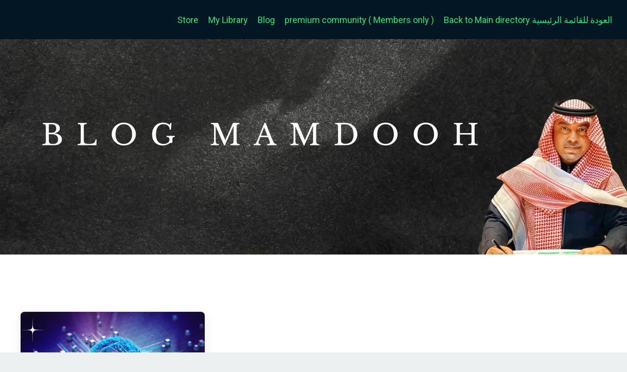

--- FILE ---
content_type: text/html; charset=utf-8
request_url: https://www.mamdoohradadi.com/blog?tag=%D8%A7%D9%84%D8%B7%D9%81%D9%84+%D8%A7%D9%84%D8%AF%D8%A7%D8%AE%D9%84%D9%8A
body_size: 12704
content:
<!doctype html>
<html lang="en">
  <head>
    
              <meta name="csrf-param" content="authenticity_token">
              <meta name="csrf-token" content="4GHFt3hxEo1EJeobWGKJeMmrEOpyVxF6YgrPqWZ8X7R3WLYXGWvLxCKKcUtyrptnBJnXHAa430eb4Ve7XCIY9Q==">
            
    <title>
      
        Blog Mamdoh
      
    </title>
    <meta charset="utf-8" />
    <meta http-equiv="x-ua-compatible" content="ie=edge, chrome=1">
    <meta name="viewport" content="width=device-width, initial-scale=1, shrink-to-fit=no">
    
      <meta name="description" content="Whatever is going on in my mind has to have a place, this blog is the best place.. my mind likes it nice &amp; quite. " />
    
    <meta property="og:type" content="website">
<meta property="og:url" content="https://www.mamdoohradadi.com/blog?tag=%D8%A7%D9%84%D8%B7%D9%81%D9%84+%D8%A7%D9%84%D8%AF%D8%A7%D8%AE%D9%84%D9%8A">
<meta name="twitter:card" content="summary_large_image">

<meta property="og:title" content="Blog Mamdoh">
<meta name="twitter:title" content="Blog Mamdoh">


<meta property="og:description" content="Whatever is going on in my mind has to have a place, this blog is the best place.. my mind likes it nice &amp; quite. ">
<meta name="twitter:description" content="Whatever is going on in my mind has to have a place, this blog is the best place.. my mind likes it nice &amp; quite. ">


<meta property="og:image" content="https://kajabi-storefronts-production.kajabi-cdn.com/kajabi-storefronts-production/file-uploads/sites/2147561619/images/6f0dfe-81da-adc8-b3c0-85a4e57fe2_IMG_1015.JPG">
<meta name="twitter:image" content="https://kajabi-storefronts-production.kajabi-cdn.com/kajabi-storefronts-production/file-uploads/sites/2147561619/images/6f0dfe-81da-adc8-b3c0-85a4e57fe2_IMG_1015.JPG">

    
      <link href="https://kajabi-storefronts-production.kajabi-cdn.com/kajabi-storefronts-production/file-uploads/themes/2154343973/settings_images/c2de310-782c-6fd-ccf-a18e153efe1e_513362c9-9bba-47c9-8dbb-8c554c9869fc.PNG?v=2" rel="shortcut icon" />
    
    <link rel="canonical" href="https://www.mamdoohradadi.com/blog?tag=%D8%A7%D9%84%D8%B7%D9%81%D9%84+%D8%A7%D9%84%D8%AF%D8%A7%D8%AE%D9%84%D9%8A" />

    <!-- Google Fonts ====================================================== -->
    <link rel="preconnect" href="https://fonts.gstatic.com" crossorigin>
    <link rel="stylesheet" media="print" onload="this.onload=null;this.removeAttribute(&#39;media&#39;);" type="text/css" href="//fonts.googleapis.com/css?family=Roboto:400,700,400italic,700italic|Vollkorn:400,700,400italic,700italic&amp;display=swap" />

    <!-- Kajabi CSS ======================================================== -->
    <link rel="stylesheet" media="print" onload="this.onload=null;this.removeAttribute(&#39;media&#39;);" type="text/css" href="https://kajabi-app-assets.kajabi-cdn.com/assets/core-0d125629e028a5a14579c81397830a1acd5cf5a9f3ec2d0de19efb9b0795fb03.css" />

    

    <!-- Font Awesome Icons -->
    <link rel="stylesheet" media="print" onload="this.onload=null;this.removeAttribute(&#39;media&#39;);" type="text/css" crossorigin="anonymous" href="https://use.fontawesome.com/releases/v5.15.2/css/all.css" />

    <link rel="stylesheet" media="screen" href="https://kajabi-storefronts-production.kajabi-cdn.com/kajabi-storefronts-production/themes/2154343973/assets/styles.css?1765547489522215" />

    <!-- Customer CSS ====================================================== -->
    <!-- If you're using custom css that affects the first render of the page, replace async_style_link below with styesheet_tag -->
    <link rel="stylesheet" media="print" onload="this.onload=null;this.removeAttribute(&#39;media&#39;);" type="text/css" href="https://kajabi-storefronts-production.kajabi-cdn.com/kajabi-storefronts-production/themes/2154343973/assets/overrides.css?1765547489522215" />
    <style>
  /* Custom CSS Added Via Theme Settings */
  /* This removes the rounded corners of the form fields */

.form-control {
border-radius: 0px;
margin-top: -1px;
}

/* This changes the bulleted list to have green arrows instead of dots */

.bullet-arrow {
list-style-type: none;
}

.bullet-arrow li {
list-style-type: none;
position: relative;
padding-left: 8px;
}

.bullet-arrow li:before {
content: '\00BB';
color: #127059;
font-size: 34px;
position: absolute;
top: -14px;
left: -20px;
}


/* This changes the bulleted list to have green check marks instead of dots */

.bullet-check {
list-style-type: none;
}

.bullet-check li {
list-style-type: none;
position: relative;
padding-left: 6px;
}

.bullet-check li:before {
content: '\2713';
color: #127059;
font-size: 20px;
position: absolute;
top: -3px;
left: -20px;
}

/* This changes the bulleted list to have white arrows instead of dots */

.bullet-arrow-white {
list-style-type: none;
}

.bullet-arrow-white li {
list-style-type: none;
position: relative;
padding-left: 8px;
}

.bullet-arrow-white li:before {
content: '\00BB';
color: #ffffff;
font-size: 34px;
position: absolute;
top: -14px;
left: -20px;
}


/* This changes the bulleted list to have white check marks instead of dots */

.bullet-check-white {
list-style-type: none;
}

.bullet-check-white li {
list-style-type: none;
position: relative;
padding-left: 6px;
}

.bullet-check-white li:before {
content: '\2713';
color: #ffffff;
font-size: 20px;
position: absolute;
top: -3px;
left: -20px;
}


/* This removes the rounded corners of the filter field as seen on the Announcements and Blog Search Pages  */

.filter__field {
border-radius: 0px !important;
}


/* This moves the podcast intro section up higher so that it is behind the transparent header. Delete this code if not using a transparent header for the website theme */

.podcast-intro { 
margin-top: -80px !important;
padding-top: 80px !important;
}


/* This moves the coaching product hero section up higher so that it is behind the transparent header. Delete this code if not using a transparent header for the website theme */

.coaching-programs__container { 
margin-top: -94px !important;
}

.coaching-programs__header  {
padding-top: 94px !important;
}


/* This removes the rounded corners on the error prompt */

.parsley-errors-list {
border-radius: 0px !important;
}


/* This removes the rounded corners on alert messages */

.alert {
border-radius: 0px !important;
}


/* This makes form labels white - important for the login page */

.form-group label {
color: #ffffff !important;
}
.header__container {
height: 20px;
}
.form-control {
border-radius:8px;
}

#block-1689874003084 .btn, [data-slick-id="1689874003084"] .block .btn{
margin-left: -100px;
}

 :root {
            --base-font-size: 16px;
        }

        body {
            font-size: var(--base-font-size)*3.2;
            margin: 0;
            padding: 0;
            background-color: #f0f0f0;
        }

        .container {
            text-align: center;
            padding: 20px;
        }

        .container h1 {
            font-size: calc(var(--base-font-size) * 4);
            margin: 0;
            line-height: 1.6;
        }

        p {
            font-size: calc(var(--base-font-size) * 3.2);
            margin: 0;
            line-height: 1.6;
overflow: auto;
        }

        .custom-button {
            display: inline-block;
            font-size: calc(var(--base-font-size) * 1.4);
            background-color: #fff;
            color: #007bff;
            padding: 15px 25px;
            border: 2px solid #007bff;
            border-radius: 35px;
            cursor: pointer;
            margin: 5px;
            text-decoration: none;
        }

        /* Media Query for Mobile Devices */
        @media screen and (max-width: 768px) {
            .container h1 {
                font-size: calc(var(--base-font-size) * 1.4);
            }

            p {
                font-size: var(--base-font-size);
            }

            .custom-button {
                font-size: calc(var(--base-font-size) * .8);
            }
        }

p {
  font-size: calc(var(--base-font-size) * 1.5);
}

  @media (min-width: 768px)
#section-1689963384706 .container{
margin-top: -120px;

#block-1690219113313 .btn, [data-slick-id="1690219113313"] .block .btn{
border-color: #f21c1c;
}
.block.background-dark a, .header__content--mobile.background-dark a, .social-icons.background-dark a, .dropdown__menu.background-dark a, .powered-by.background-dark a {
            background-color: white;
            color: black;
            padding: 10px 20px;
            border: 1px solid black;
            text-align: center;
            text-decoration: none;
            display: inline-block;
            font-size: 16px;
            border-radius: 4px;
            cursor: pointer;
        }

/* Default desktop & tablet */
#section-1749894739842,
#section-1749894739842 .section__overlay {
  background-size: cover;
  background-position: center center;
  background-repeat: no-repeat;
}

/* Mobile adjustment */
@media only screen and (max-width: 767px) {
  #section-1749894739842,
  #section-1749894739842 .section__overlay {
    background-size: contain;
    background-position: center center;
    background-repeat: no-repeat;
  }
}


.button-container {
  background-color: #fff;
  padding: 20px;
  text-align: center;
  font-family: Arial, sans-serif;
}

.button-group {
  display: flex;
  justify-content: center;
  flex-wrap: wrap;
  gap: 10px;
}

.btn {
  background-color: #fff;
  color: #000;
  text-decoration: none;
  padding: 12px 20px;
  box-shadow: 0 2px 5px rgba(0,0,0,0.1);
  border: 1px solid #ddd;
  border-radius: 0;
  font-size: 16px;
  display: inline-flex;
  align-items: center;
  gap: 8px;
  transition: 0.3s;
}

.btn:hover {
  background-color: #f9f9f9;
}

@media (max-width: 480px) {
  .button-group {
    flex-direction: column;
    align-items: center;
  }

  .btn {
    width: 90%;
    justify-content: center;
  }
}

</style>

    <!-- Kajabi Editor Only CSS ============================================ -->
    

    <!-- Header hook ======================================================= -->
    <link rel="alternate" type="application/rss+xml" title="Blog Mamdoh" href="https://www.mamdoohradadi.com/blog.rss" /><script type="text/javascript">
  var Kajabi = Kajabi || {};
</script>
<script type="text/javascript">
  Kajabi.currentSiteUser = {
    "id" : "-1",
    "type" : "Guest",
    "contactId" : "",
  };
</script>
<script type="text/javascript">
  Kajabi.theme = {
    activeThemeName: "Prosper",
    previewThemeId: null,
    editor: false
  };
</script>
<meta name="turbo-prefetch" content="false">
<!-- Go to www.addthis.com/dashboard to customize your tools -->
<script type="text/javascript" src="//s7.addthis.com/js/300/addthis_widget.js#pubid=ra-6281d4565a8a3cb0"></script>
<style type="text/css">
  #editor-overlay {
    display: none;
    border-color: #2E91FC;
    position: absolute;
    background-color: rgba(46,145,252,0.05);
    border-style: dashed;
    border-width: 3px;
    border-radius: 3px;
    pointer-events: none;
    cursor: pointer;
    z-index: 10000000000;
  }
  .editor-overlay-button {
    color: white;
    background: #2E91FC;
    border-radius: 2px;
    font-size: 13px;
    margin-inline-start: -24px;
    margin-block-start: -12px;
    padding-block: 3px;
    padding-inline: 10px;
    text-transform:uppercase;
    font-weight:bold;
    letter-spacing:1.5px;

    left: 50%;
    top: 50%;
    position: absolute;
  }
</style>
<script src="https://kajabi-app-assets.kajabi-cdn.com/vite/assets/track_analytics-999259ad.js" crossorigin="anonymous" type="module"></script><link rel="modulepreload" href="https://kajabi-app-assets.kajabi-cdn.com/vite/assets/stimulus-576c66eb.js" as="script" crossorigin="anonymous">
<link rel="modulepreload" href="https://kajabi-app-assets.kajabi-cdn.com/vite/assets/track_product_analytics-9c66ca0a.js" as="script" crossorigin="anonymous">
<link rel="modulepreload" href="https://kajabi-app-assets.kajabi-cdn.com/vite/assets/stimulus-e54d982b.js" as="script" crossorigin="anonymous">
<link rel="modulepreload" href="https://kajabi-app-assets.kajabi-cdn.com/vite/assets/trackProductAnalytics-3d5f89d8.js" as="script" crossorigin="anonymous">      <script type="text/javascript">
        if (typeof (window.rudderanalytics) === "undefined") {
          !function(){"use strict";window.RudderSnippetVersion="3.0.3";var sdkBaseUrl="https://cdn.rudderlabs.com/v3"
          ;var sdkName="rsa.min.js";var asyncScript=true;window.rudderAnalyticsBuildType="legacy",window.rudderanalytics=[]
          ;var e=["setDefaultInstanceKey","load","ready","page","track","identify","alias","group","reset","setAnonymousId","startSession","endSession","consent"]
          ;for(var n=0;n<e.length;n++){var t=e[n];window.rudderanalytics[t]=function(e){return function(){
          window.rudderanalytics.push([e].concat(Array.prototype.slice.call(arguments)))}}(t)}try{
          new Function('return import("")'),window.rudderAnalyticsBuildType="modern"}catch(a){}
          if(window.rudderAnalyticsMount=function(){
          "undefined"==typeof globalThis&&(Object.defineProperty(Object.prototype,"__globalThis_magic__",{get:function get(){
          return this},configurable:true}),__globalThis_magic__.globalThis=__globalThis_magic__,
          delete Object.prototype.__globalThis_magic__);var e=document.createElement("script")
          ;e.src="".concat(sdkBaseUrl,"/").concat(window.rudderAnalyticsBuildType,"/").concat(sdkName),e.async=asyncScript,
          document.head?document.head.appendChild(e):document.body.appendChild(e)
          },"undefined"==typeof Promise||"undefined"==typeof globalThis){var d=document.createElement("script")
          ;d.src="https://polyfill-fastly.io/v3/polyfill.min.js?version=3.111.0&features=Symbol%2CPromise&callback=rudderAnalyticsMount",
          d.async=asyncScript,document.head?document.head.appendChild(d):document.body.appendChild(d)}else{
          window.rudderAnalyticsMount()}window.rudderanalytics.load("2apYBMHHHWpiGqicceKmzPebApa","https://kajabiaarnyhwq.dataplane.rudderstack.com",{})}();
        }
      </script>
      <script type="text/javascript">
        if (typeof (window.rudderanalytics) !== "undefined") {
          rudderanalytics.page({"account_id":"2147551243","site_id":"2147561619"});
        }
      </script>
      <script type="text/javascript">
        if (typeof (window.rudderanalytics) !== "undefined") {
          (function () {
            function AnalyticsClickHandler (event) {
              const targetEl = event.target.closest('a') || event.target.closest('button');
              if (targetEl) {
                rudderanalytics.track('Site Link Clicked', Object.assign(
                  {"account_id":"2147551243","site_id":"2147561619"},
                  {
                    link_text: targetEl.textContent.trim(),
                    link_href: targetEl.href,
                    tag_name: targetEl.tagName,
                  }
                ));
              }
            };
            document.addEventListener('click', AnalyticsClickHandler);
          })();
        }
      </script>
<meta name='site_locale' content='en'><style type="text/css">
  /* Font Awesome 4 */
  .fa.fa-twitter{
    font-family:sans-serif;
  }
  .fa.fa-twitter::before{
    content:"𝕏";
    font-size:1.2em;
  }

  /* Font Awesome 5 */
  .fab.fa-twitter{
    font-family:sans-serif;
  }
  .fab.fa-twitter::before{
    content:"𝕏";
    font-size:1.2em;
  }
</style>
<link rel="stylesheet" href="https://cdn.jsdelivr.net/npm/@kajabi-ui/styles@1.0.4/dist/kajabi_products/kajabi_products.css" />
<script type="module" src="https://cdn.jsdelivr.net/npm/@pine-ds/core@3.14.0/dist/pine-core/pine-core.esm.js"></script>
<script nomodule src="https://cdn.jsdelivr.net/npm/@pine-ds/core@3.14.0/dist/pine-core/index.esm.js"></script>


  </head>
  <style>
  

  
    
      body {
        background-color: #ecf0f1;
      }
    
  
</style>
  <body id="encore-theme" class="background-light">
    

    <div id="section-header" data-section-id="header">

<style>
  /* Default Header Styles */
  .header {
    
      background-color: #021623;
    
    font-size: 18px;
  }
  .header a,
  .header a.link-list__link,
  .header a.link-list__link:hover,
  .header a.social-icons__icon,
  .header .user__login a,
  .header .dropdown__item a,
  .header .dropdown__trigger:hover {
    color: #16f072;
  }
  .header .dropdown__trigger {
    color: #16f072 !important;
  }
  /* Mobile Header Styles */
  @media (max-width: 767px) {
    .header {
      
        background-color: #021623;
      
      font-size: 16px;
    }
    
      .header a,
      .header a.link-list__link,
      .header a.social-icons__icon,
      .header .dropdown__item a,
      .header .user__login a,
      .header a.link-list__link:hover,
      .header .dropdown__trigger:hover {
        color: #edc10f;
      }
      .header .dropdown__trigger {
        color: #edc10f !important;
      }
    
    .header .hamburger__slices .hamburger__slice {
      
        background-color: #16e970;
      
    }
    
      .header a.link-list__link, .dropdown__item a, .header__content--mobile {
        text-align: left;
      }
    
    .header--overlay .header__content--mobile  {
      padding-bottom: 20px;
    }
  }
  /* Sticky Styles */
  
    .header.header--fixed {
      background-color: #021623;
      
        background-color: #021623;
      
      
        background-color: #021623;
      
    }
    
      .header.header--fixed a,
      .header.header--fixed a.link-list__link,
      .header.header--fixed a.link-list__link:hover,
      .header.header--fixed a.social-icons__icon,
      .header.header--fixed .dropdown__trigger:hover,
      .header.header--fixed .dropdown__item a,
      .header.header--fixed .user__login a {
        color: #ffffff;
      }
    
    
      .header.header--fixed .dropdown__trigger {
        color: #ffffff !important;
      }
    
    .header.header--fixed .hamburger__slice {
      
        background-color: #ffffff;
      
    }
  
</style>

<div class="hidden">
  
    
  
  
  
  
</div>

<header class="header header--overlay sticky   background-dark " kjb-settings-id="sections_header_settings_background_color">
  <div class="hello-bars">
    
      
    
  </div>
  
    <div class="header__wrap">
      <div class="header__content header__content--desktop background-dark">
        <div class="container header__container media justify-content-left">
          
            
                <style>
@media (min-width: 768px) {
  #block-1555988491313 {
    text-align: right;
  }
} 
</style>

<div id="block-1555988491313" class="header__block header__switch-content header__block--menu stretch" kjb-settings-id="sections_header_blocks_1555988491313_settings_stretch">
  <div class="link-list justify-content-right" kjb-settings-id="sections_header_blocks_1555988491313_settings_menu">
  
    <a class="link-list__link" href="https://www.mamdoohradadi.com/store" >Store</a>
  
    <a class="link-list__link" href="https://www.mamdoohradadi.com/library" >My Library</a>
  
    <a class="link-list__link" href="https://www.mamdoohradadi.com/blog" >Blog</a>
  
    <a class="link-list__link" href="https://www.mamdoohradadi.com/products/communities/v2/mrpc/home" >premium community ( Members only )</a>
  
    <a class="link-list__link" href="https://mamdoohradadi.com/library" > Back to Main directory العودة للقائمة الرئيسية</a>
  
</div>
</div>
              
          
          
            <div class="hamburger hidden--desktop" kjb-settings-id="sections_header_settings_hamburger_color">
              <div class="hamburger__slices">
                <div class="hamburger__slice hamburger--slice-1"></div>
                <div class="hamburger__slice hamburger--slice-2"></div>
                <div class="hamburger__slice hamburger--slice-3"></div>
                <div class="hamburger__slice hamburger--slice-4"></div>
              </div>
            </div>
          
        </div>
      </div>
      <div class="header__content header__content--mobile">
        <div class="header__switch-content header__spacer"></div>
      </div>
    </div>
  
</header>

</div>
    <main>
      <div data-dynamic-sections=blog><div id="section-1749894739842" data-section-id="1749894739842"><style>
  
    #section-1749894739842 {
      background-image: url(https://kajabi-storefronts-production.kajabi-cdn.com/kajabi-storefronts-production/file-uploads/themes/2154343973/settings_images/681276f-8fc1-8ff-11e6-af75adbd0f67_3a253112-3f14-4d22-b755-b0aa5c941c92.jpg);
      background-position: center;
    }
  
  #section-1749894739842 .section__overlay {
    position: absolute;
    width: 100%;
    height: 100%;
    left: 0;
    top: 0;
    background-color: rgba(22, 30, 42, 0);
  }
  #section-1749894739842 .sizer {
    padding-top: 40px;
    padding-bottom: 40px;
  }
  #section-1749894739842 .container {
    max-width: calc(1260px + 10px + 10px);
    padding-right: 10px;
    padding-left: 10px;
    
  }
  #section-1749894739842 .row {
    
  }
  #section-1749894739842 .container--full {
    width: 100%;
    max-width: calc(100% + 10px + 10px);
  }
  @media (min-width: 768px) {
    
      #section-1749894739842 {
        
      }
    
    #section-1749894739842 .sizer {
      padding-top: 200px;
      padding-bottom: 200px;
    }
    #section-1749894739842 .container {
      max-width: calc(1260px + 40px + 40px);
      padding-right: 40px;
      padding-left: 40px;
    }
    #section-1749894739842 .container--full {
      max-width: calc(100% + 40px + 40px);
    }
  }
  
  
</style>

<section kjb-settings-id="sections_1749894739842_settings_background_color"
  class="section
  
  
   background-dark "
  data-reveal-event=""
  data-reveal-offset=""
  data-reveal-units="seconds">
  <div class="sizer ">
    
    <div class="section__overlay"></div>
    <div class="container ">
      <div class="row align-items-center justify-content-center">
        
      </div>
    </div>
  </div>
</section>
</div><div id="section-1599589855686" data-section-id="1599589855686"><style>
  
  .blog-listings {
    background-color: #ffffff;
  }
  .blog-listings .sizer {
    padding-top: 40px;
    padding-bottom: 40px;
  }
  .blog-listings .container {
    max-width: calc(1260px + 10px + 10px);
    padding-right: 10px;
    padding-left: 10px;
  }
  .blog-listing__panel {
    background-color: #ffffff;
    border-color: #f5f5f5;
    border-radius: 10px;
    border-style: solid;
    border-width: 2px ;
  }
  .blog-listing__title {
    color:  !important;
  }
  .blog-listing__title:hover {
    color:  !important;
  }
  .blog-listing__date {
    color: ;
  }
  .tag {
    color: ;
    background-color: ;
  }
  .tag:hover {
    color: ;
    background-color: ;
  }
  .blog-listing__content {
    color: ;
  }
  .blog-listing__more {
    color: ;
  }
  @media (min-width: 768px) {
    
    .blog-listings .sizer {
      padding-top: 80px;
      padding-bottom: 80px;
    }
    .blog-listings .container {
      max-width: calc(1260px + 40px + 40px);
      padding-right: 40px;
      padding-left: 40px;
    }
  }
  .pag__link {
    color: ;
  }
  .pag__link--current {
    color: #004db6;
  }
  .pag__link--disabled {
    color: ;
  }
</style>

<section class="blog-listings background-light" kjb-settings-id="sections_1599589855686_settings_background_color">
  <div class="sizer">
    
    <div class="container">
      <div class="row">
        
          <div class="col-lg-12">
        
          <div class="blog-listings__content blog-listings__content--grid-3">
            
              
                





<div class="blog-listing blog-listing--grid-3 blog-listing--has-media">
  
    <div class="blog-listing__panel box-shadow-medium background-light">
  
    <div class="blog-listing__media">
      
        
  
    
      <a href="/blog/%D8%A7%D8%B9%D8%A7%D8%AF%D8%A9%20%D8%B9%D9%8A%D8%A7%D8%B1%20%D9%81%D9%83%D8%B1%D9%86%D8%A7">
        <img loading="auto" alt="" src="https://kajabi-storefronts-production.kajabi-cdn.com/kajabi-storefronts-production/file-uploads/blogs/2147496693/images/4bc1f1d-15c-5ef-3168-3707bc81b27_Brown_Minimalist_Welcome_To_My_Blog_Blog_Banner.png" />
      </a>
    
  

      
    </div>
    <div class="blog-listing__data">
      <a class="h3 blog-listing__title" href="/blog/%D8%A7%D8%B9%D8%A7%D8%AF%D8%A9%20%D8%B9%D9%8A%D8%A7%D8%B1%20%D9%81%D9%83%D8%B1%D9%86%D8%A7">اعادة عيار فكرنا المستمرة</a>
      
      
        <span class="blog-listing__date" kjb-settings-id="sections_1599589855686_settings_show_date">Aug 24, 2023</span>
      
      
      
        
          <div class="blog-listing__content"><p style='text-align: right;'> </p>
<h2 dir='rtl' class='p1'>ما<span class='s1'> </span>هو اعادة العيار؟</h2>
<p dir='rtl' class='p1'><span class='s1'> </span>بدون<span class='s1'> </span>شرح<span class='s1'> </span>مطول<span class='s1'> </span>وفلسفة<span class='s1'> </span>هي<span class='s1'> </span>ضبط<span class='s1'> </span>الشي<span class='s1'> </span>لكي<span class='s1'> </span>يؤدي<span class='s1'> </span>عمله<span class='s1'> </span>على<span class='s1'> </span>افضل...</p></div>
        
        <a class="blog-listing__more" href="/blog/%D8%A7%D8%B9%D8%A7%D8%AF%D8%A9%20%D8%B9%D9%8A%D8%A7%D8%B1%20%D9%81%D9%83%D8%B1%D9%86%D8%A7" kjb-settings-id="sections_1599589855686_settings_read_more">Continue Reading...</a>
      
    </div>
  
    </div>
  
</div>
              
              
            
          </div>
        </div>
        <style>
   .sidebar__panel {
     background-color: #ffffff;
     border-color: ;
     border-radius: 9px;
     border-style: none;
     border-width: 0px ;
   }
</style>

<div class="col-lg-3 sidebar__container--left sidebar__container--top sidebar__container--hidden-desktop sidebar__container--hidden-mobile">
  <div class="sidebar" kjb-settings-id="sections_1599589855686_settings_show_sidebar">
    
      <div class="sidebar__panel box-shadow-medium background-light">
    
      
        <div class="sidebar__block">
          
              
<style>
  .sidebar-instructor--1643058813574 {
    text-align: center;
  }
  .sidebar-instructor--1643058813574 .sidebar-instructor__heading {
    color: ;
  }
  .sidebar-instructor--1643058813574 .sidebar-instructor__name {
    color: ;
  }
  .sidebar-instructor--1643058813574 .sidebar-instructor__title {
    color: ;
  }
  .sidebar-instructor--1643058813574 .sidebar-instructor__bio {
    color: ;
  }
  
</style>

<div class="sidebar-instructor sidebar-instructor--1643058813574" kjb-settings-id="sections_1599589855686_blocks_1643058813574_settings_heading">
  
  
    
      <img loading="auto" class="sidebar-instructor__image" kjb-settings-id="sections_1599589855686_blocks_1643058813574_settings_image" alt="" src="https://kajabi-storefronts-production.kajabi-cdn.com/kajabi-storefronts-production/file-uploads/themes/2154343973/settings_images/3cf6d25-e6a-dbdb-8f8b-fb453bae21d_Untitled_design_35_.png" />
    
  
  
    <p class="h5 sidebar-instructor__name" kjb-settings-id="sections_1599589855686_blocks_1643058813574_settings_name">
      
        Mamdooh Radadi
      
    </p>
  
  
    <p class="sidebar-instructor__title" kjb-settings-id="sections_1599589855686_blocks_1643058813574_settings_title">
      
        Author
      
    </p>
  
  
</div>
          
        </div>
      
        <div class="sidebar__block">
          
              <style>
  .sidebar-search__icon i {
    color: #004db6;
  }
  .sidebar-search--1600115507943 ::-webkit-input-placeholder {
    color: ;
  }
  .sidebar-search--1600115507943 ::-moz-placeholder {
    color: ;
  }
  .sidebar-search--1600115507943 :-ms-input-placeholder {
    color: ;
  }
  .sidebar-search--1600115507943 :-moz-placeholder {
    color: ;
  }
  .sidebar-search--1600115507943 .sidebar-search__input {
    color: ;
  }
</style>

<div class="sidebar-search sidebar-search--1600115507943" kjb-settings-id="sections_1599589855686_blocks_1600115507943_settings_search_text">
  <form class="sidebar-search__form" action="/blog/search" method="get" role="search">
    <span class="sidebar-search__icon"><i class="fa fa-search"></i></span>
    <input class="form-control sidebar-search__input" type="search" name="q" placeholder="Search...">
  </form>
</div>
            
        </div>
      
        <div class="sidebar__block">
          
              <style>
  .sidebar-categories--1600115512118 {
    text-align: left;
  }
  .sidebar-categories--1600115512118 .sidebar-categories__title {
    color: ;
  }
  .sidebar-categories--1600115512118 .sidebar-categories__select {
    color:  !important;
  }
  .sidebar-categories--1600115512118 .sidebar-categories__link {
    color: ;
  }
  .sidebar-categories--1600115512118 .sidebar-categories__tag {
    color: ;
  }
</style>

<div class="sidebar-categories sidebar-categories--1600115512118">
  <p class="h5 sidebar-categories__title" kjb-settings-id="sections_1599589855686_blocks_1600115512118_settings_heading">Categories</p>
  
    <a class="sidebar-categories__link" href="/blog" kjb-settings-id="sections_1599589855686_blocks_1600115512118_settings_all_tags">All Categories</a>
    
      
        <a class="sidebar-categories__tag" href="https://www.mamdoohradadi.com/blog?tag=%23habitsandactions+%23selfawareness++%23personalgrowth++%23mindfulness++%23introspection++%23selfreflection++%23behavioranalysis++%23psychology++%23selfimprovement++%23lifestyle++%23mamdoohradadi++%23blog++%23inspiration++%23motivation++%23lifelessons++%23habitchange++%23mindset++%23selfdiscovery++%23wellbeing++%23mentalhealth++%23positivechange++%23selfcare++%23awareness++%23personaldevelopment++%23mamdoohradadiblog">#habitsandactions #selfawareness  #personalgrowth  #mindfulness  #introspection  #selfreflection  #behavioranalysis  #psychology  #selfimprovement  #lifestyle  #mamdoohradadi  #blog  #inspiration  #motivation  #lifelessons  #habitchange  #mindset  #selfdiscovery  #wellbeing  #mentalhealth  #positivechange  #selfcare  #awareness  #personaldevelopment  #mamdoohradadiblog</a>
      
    
      
        <a class="sidebar-categories__tag" href="https://www.mamdoohradadi.com/blog?tag=2030">2030</a>
      
    
      
        <a class="sidebar-categories__tag" href="https://www.mamdoohradadi.com/blog?tag=ambitions">ambitions</a>
      
    
      
        <a class="sidebar-categories__tag" href="https://www.mamdoohradadi.com/blog?tag=and+creator+of+mamdooh+radadi+premium%E2%80%94explains+why+traditional+online+courses+are+failing+in+2025">and creator of mamdooh radadi premium—explains why traditional online courses are failing in 2025</a>
      
    
      
        <a class="sidebar-categories__tag" href="https://www.mamdoohradadi.com/blog?tag=and+how+memberships">and how memberships</a>
      
    
      
        <a class="sidebar-categories__tag" href="https://www.mamdoohradadi.com/blog?tag=and+how+professionals+can+finally+get+results+without+buying+another+dead+course.+mamdooh+al-radadi+brings+years+of+consulting+experience+and+international+perspective+to+show+you+the+truth%3A+online+courses+are+dead">and how professionals can finally get results without buying another dead course. mamdooh al-radadi brings years of consulting experience and international perspective to show you the truth: online courses are dead</a>
      
    
      
        <a class="sidebar-categories__tag" href="https://www.mamdoohradadi.com/blog?tag=and+it%E2%80%99s+time+to+rethink+how+you+learn">and it’s time to rethink how you learn</a>
      
    
      
        <a class="sidebar-categories__tag" href="https://www.mamdoohradadi.com/blog?tag=and+lifelong+learning%E2%80%94but+in+reality">and lifelong learning—but in reality</a>
      
    
      
        <a class="sidebar-categories__tag" href="https://www.mamdoohradadi.com/blog?tag=and+next+steps.+learn+why+course+completion+rates+are+collapsing">and next steps. learn why course completion rates are collapsing</a>
      
    
      
        <a class="sidebar-categories__tag" href="https://www.mamdoohradadi.com/blog?tag=and+practical+outcomes.+in+this+in-depth+analysis">and practical outcomes. in this in-depth analysis</a>
      
    
      
        <a class="sidebar-categories__tag" href="https://www.mamdoohradadi.com/blog?tag=and+short+monthly+learning+doses+are+replacing+outdated+e-learning+formats.+if+you%E2%80%99ve+searched+for+%E2%80%9Cwhy+online+courses+don%E2%80%99t+work">and short monthly learning doses are replacing outdated e-learning formats. if you’ve searched for “why online courses don’t work</a>
      
    
      
        <a class="sidebar-categories__tag" href="https://www.mamdoohradadi.com/blog?tag=and+zero+results.+in+contrast">and zero results. in contrast</a>
      
    
      
        <a class="sidebar-categories__tag" href="https://www.mamdoohradadi.com/blog?tag=apple">apple</a>
      
    
      
        <a class="sidebar-categories__tag" href="https://www.mamdoohradadi.com/blog?tag=artists">artists</a>
      
    
      
        <a class="sidebar-categories__tag" href="https://www.mamdoohradadi.com/blog?tag=attention+economy">attention economy</a>
      
    
      
        <a class="sidebar-categories__tag" href="https://www.mamdoohradadi.com/blog?tag=awakenings+series">awakenings series</a>
      
    
      
        <a class="sidebar-categories__tag" href="https://www.mamdoohradadi.com/blog?tag=casual+reading">casual reading</a>
      
    
      
        <a class="sidebar-categories__tag" href="https://www.mamdoohradadi.com/blog?tag=change">change</a>
      
    
      
        <a class="sidebar-categories__tag" href="https://www.mamdoohradadi.com/blog?tag=children">children</a>
      
    
      
        <a class="sidebar-categories__tag" href="https://www.mamdoohradadi.com/blog?tag=chilled">chilled</a>
      
    
      
        <a class="sidebar-categories__tag" href="https://www.mamdoohradadi.com/blog?tag=cohort-based+learning+models+are+thriving+because+they+deliver+accountability">cohort-based learning models are thriving because they deliver accountability</a>
      
    
      
        <a class="sidebar-categories__tag" href="https://www.mamdoohradadi.com/blog?tag=communication">communication</a>
      
    
      
        <a class="sidebar-categories__tag" href="https://www.mamdoohradadi.com/blog?tag=creativity">creativity</a>
      
    
      
        <a class="sidebar-categories__tag" href="https://www.mamdoohradadi.com/blog?tag=dreams">dreams</a>
      
    
      
        <a class="sidebar-categories__tag" href="https://www.mamdoohradadi.com/blog?tag=ebooks">ebooks</a>
      
    
      
        <a class="sidebar-categories__tag" href="https://www.mamdoohradadi.com/blog?tag=economy">economy</a>
      
    
      
        <a class="sidebar-categories__tag" href="https://www.mamdoohradadi.com/blog?tag=education">education</a>
      
    
      
        <a class="sidebar-categories__tag" href="https://www.mamdoohradadi.com/blog?tag=entrepreneur">entrepreneur</a>
      
    
      
        <a class="sidebar-categories__tag" href="https://www.mamdoohradadi.com/blog?tag=freedom">freedom</a>
      
    
      
        <a class="sidebar-categories__tag" href="https://www.mamdoohradadi.com/blog?tag=generation+z">generation z</a>
      
    
      
        <a class="sidebar-categories__tag" href="https://www.mamdoohradadi.com/blog?tag=grow">grow</a>
      
    
      
        <a class="sidebar-categories__tag" href="https://www.mamdoohradadi.com/blog?tag=humble">humble</a>
      
    
      
        <a class="sidebar-categories__tag" href="https://www.mamdoohradadi.com/blog?tag=ideas">ideas</a>
      
    
      
        <a class="sidebar-categories__tag" href="https://www.mamdoohradadi.com/blog?tag=insights">insights</a>
      
    
      
        <a class="sidebar-categories__tag" href="https://www.mamdoohradadi.com/blog?tag=knowledge">knowledge</a>
      
    
      
        <a class="sidebar-categories__tag" href="https://www.mamdoohradadi.com/blog?tag=learning">learning</a>
      
    
      
        <a class="sidebar-categories__tag" href="https://www.mamdoohradadi.com/blog?tag=leaving+frustrated+professionals+and+entrepreneurs+with+wasted+time">leaving frustrated professionals and entrepreneurs with wasted time</a>
      
    
      
        <a class="sidebar-categories__tag" href="https://www.mamdoohradadi.com/blog?tag=life">life</a>
      
    
      
        <a class="sidebar-categories__tag" href="https://www.mamdoohradadi.com/blog?tag=listening">listening</a>
      
    
      
        <a class="sidebar-categories__tag" href="https://www.mamdoohradadi.com/blog?tag=live+interaction">live interaction</a>
      
    
      
        <a class="sidebar-categories__tag" href="https://www.mamdoohradadi.com/blog?tag=lost+money">lost money</a>
      
    
      
        <a class="sidebar-categories__tag" href="https://www.mamdoohradadi.com/blog?tag=lounge">lounge</a>
      
    
      
        <a class="sidebar-categories__tag" href="https://www.mamdoohradadi.com/blog?tag=mamdooh+al-radadi%E2%80%94business+consultant">mamdooh al-radadi—business consultant</a>
      
    
      
        <a class="sidebar-categories__tag" href="https://www.mamdoohradadi.com/blog?tag=mamdooh+radadi">mamdooh radadi</a>
      
    
      
        <a class="sidebar-categories__tag" href="https://www.mamdoohradadi.com/blog?tag=mamdoohradadi">mamdoohradadi</a>
      
    
      
        <a class="sidebar-categories__tag" href="https://www.mamdoohradadi.com/blog?tag=masterminds">masterminds</a>
      
    
      
        <a class="sidebar-categories__tag" href="https://www.mamdoohradadi.com/blog?tag=memberships+and+community-driven">memberships and community-driven</a>
      
    
      
        <a class="sidebar-categories__tag" href="https://www.mamdoohradadi.com/blog?tag=memberships+are+the+future">memberships are the future</a>
      
    
      
        <a class="sidebar-categories__tag" href="https://www.mamdoohradadi.com/blog?tag=most+people+never+finish+them.+global+studies+show+completion+rates+as+low+as+5%25+for+moocs">most people never finish them. global studies show completion rates as low as 5% for moocs</a>
      
    
      
        <a class="sidebar-categories__tag" href="https://www.mamdoohradadi.com/blog?tag=motivation">motivation</a>
      
    
      
        <a class="sidebar-categories__tag" href="https://www.mamdoohradadi.com/blog?tag=new+ideas">new ideas</a>
      
    
      
        <a class="sidebar-categories__tag" href="https://www.mamdoohradadi.com/blog?tag=normal">normal</a>
      
    
      
        <a class="sidebar-categories__tag" href="https://www.mamdoohradadi.com/blog?tag=nostalgia">nostalgia</a>
      
    
      
        <a class="sidebar-categories__tag" href="https://www.mamdoohradadi.com/blog?tag=online+courses+promised+flexibility">online courses promised flexibility</a>
      
    
      
        <a class="sidebar-categories__tag" href="https://www.mamdoohradadi.com/blog?tag=podcasts">podcasts</a>
      
    
      
        <a class="sidebar-categories__tag" href="https://www.mamdoohradadi.com/blog?tag=poetry">poetry</a>
      
    
      
        <a class="sidebar-categories__tag" href="https://www.mamdoohradadi.com/blog?tag=pov">pov</a>
      
    
      
        <a class="sidebar-categories__tag" href="https://www.mamdoohradadi.com/blog?tag=power">power</a>
      
    
      
        <a class="sidebar-categories__tag" href="https://www.mamdoohradadi.com/blog?tag=premium">premium</a>
      
    
      
        <a class="sidebar-categories__tag" href="https://www.mamdoohradadi.com/blog?tag=premium+mamdooh">premium mamdooh</a>
      
    
      
        <a class="sidebar-categories__tag" href="https://www.mamdoohradadi.com/blog?tag=questions">questions</a>
      
    
      
        <a class="sidebar-categories__tag" href="https://www.mamdoohradadi.com/blog?tag=reading">reading</a>
      
    
      
        <a class="sidebar-categories__tag" href="https://www.mamdoohradadi.com/blog?tag=senses">senses</a>
      
    
      
        <a class="sidebar-categories__tag" href="https://www.mamdoohradadi.com/blog?tag=teaching">teaching</a>
      
    
      
        <a class="sidebar-categories__tag" href="https://www.mamdoohradadi.com/blog?tag=tech">tech</a>
      
    
      
        <a class="sidebar-categories__tag" href="https://www.mamdoohradadi.com/blog?tag=thoughts">thoughts</a>
      
    
      
        <a class="sidebar-categories__tag" href="https://www.mamdoohradadi.com/blog?tag=time">time</a>
      
    
      
        <a class="sidebar-categories__tag" href="https://www.mamdoohradadi.com/blog?tag=today">today</a>
      
    
      
        <a class="sidebar-categories__tag" href="https://www.mamdoohradadi.com/blog?tag=update">update</a>
      
    
      
        <a class="sidebar-categories__tag" href="https://www.mamdoohradadi.com/blog?tag=updating">updating</a>
      
    
      
        <a class="sidebar-categories__tag" href="https://www.mamdoohradadi.com/blog?tag=upgrade">upgrade</a>
      
    
      
        <a class="sidebar-categories__tag" href="https://www.mamdoohradadi.com/blog?tag=what+alternative+learning+models+succeed">what alternative learning models succeed</a>
      
    
      
        <a class="sidebar-categories__tag" href="https://www.mamdoohradadi.com/blog?tag=why+course+fatigue+is+real">why course fatigue is real</a>
      
    
      
        <a class="sidebar-categories__tag" href="https://www.mamdoohradadi.com/blog?tag=world+view">world view</a>
      
    
      
        <a class="sidebar-categories__tag" href="https://www.mamdoohradadi.com/blog?tag=writing">writing</a>
      
    
      
        <a class="sidebar-categories__tag" href="https://www.mamdoohradadi.com/blog?tag=young">young</a>
      
    
      
        <a class="sidebar-categories__tag" href="https://www.mamdoohradadi.com/blog?tag=youtube">youtube</a>
      
    
      
        <a class="sidebar-categories__tag" href="https://www.mamdoohradadi.com/blog?tag=%D8%A7%D8%A8%D8%AA%D9%83%D8%A7%D8%B1">ابتكار</a>
      
    
      
        <a class="sidebar-categories__tag" href="https://www.mamdoohradadi.com/blog?tag=%D8%A7%D8%AF%D8%A7%D8%B1%D8%A9+%D9%88%D9%82%D8%AA">ادارة وقت</a>
      
    
      
        <a class="sidebar-categories__tag" href="https://www.mamdoohradadi.com/blog?tag=%D8%A7%D8%B3%D8%A6%D9%84%D8%A9">اسئلة</a>
      
    
      
        <a class="sidebar-categories__tag" href="https://www.mamdoohradadi.com/blog?tag=%D8%A7%D9%84%D8%A7%D9%86%D8%AA%D8%A7%D8%AC%D9%8A%D8%A9">الانتاجية</a>
      
    
      
        <a class="sidebar-categories__tag" href="https://www.mamdoohradadi.com/blog?tag=%D8%A7%D9%84%D8%A7%D9%87%D9%85">الاهم</a>
      
    
      
        <a class="sidebar-categories__tag" href="https://www.mamdoohradadi.com/blog?tag=%D8%A7%D9%84%D8%A8%D8%B1%D8%A7%D9%85%D8%AC+%D8%A7%D9%84%D9%85%D9%87%D9%85%D8%A9">البرامج المهمة</a>
      
    
      
        <a class="sidebar-categories__tag" href="https://www.mamdoohradadi.com/blog?tag=%D8%A7%D9%84%D8%AA%D8%AD%D9%81%D9%8A%D8%B2">التحفيز</a>
      
    
      
        <a class="sidebar-categories__tag" href="https://www.mamdoohradadi.com/blog?tag=%D8%A7%D9%84%D8%AA%D8%B7%D9%88%D9%8A%D8%B1+%D8%A7%D9%84%D9%85%D8%B3%D8%AA%D9%85%D8%B1">التطوير المستمر</a>
      
    
      
        <a class="sidebar-categories__tag" href="https://www.mamdoohradadi.com/blog?tag=%D8%A7%D9%84%D8%AA%D8%BA%D9%8A%D9%8A%D8%B1">التغيير</a>
      
    
      
        <a class="sidebar-categories__tag" href="https://www.mamdoohradadi.com/blog?tag=%D8%A7%D9%84%D8%AA%D9%81%D9%83%D9%8A%D8%B1">التفكير</a>
      
    
      
        <a class="sidebar-categories__tag" href="https://www.mamdoohradadi.com/blog?tag=%D8%A7%D9%84%D8%AA%D9%81%D9%88%D9%82">التفوق</a>
      
    
      
        <a class="sidebar-categories__tag" href="https://www.mamdoohradadi.com/blog?tag=%D8%A7%D9%84%D8%AB%D9%82%D8%A9">الثقة</a>
      
    
      
        <a class="sidebar-categories__tag" href="https://www.mamdoohradadi.com/blog?tag=%D8%A7%D9%84%D8%AD%D8%A7%D9%84%D8%A9+%D8%A7%D9%84%D9%86%D9%81%D8%B3%D9%8A%D8%A9">الحالة النفسية</a>
      
    
      
        <a class="sidebar-categories__tag" href="https://www.mamdoohradadi.com/blog?tag=%D8%A7%D9%84%D8%AD%D9%8A%D8%A7%D8%A9+%D9%85%D8%B1%D8%A7%D8%AD%D9%84">الحياة مراحل</a>
      
    
      
        <a class="sidebar-categories__tag" href="https://www.mamdoohradadi.com/blog?tag=%D8%A7%D9%84%D8%B0%D9%83%D8%A7%D8%A1+%D8%A7%D9%84%D8%A7%D8%B5%D8%B7%D9%86%D8%A7%D8%B9%D9%8A">الذكاء الاصطناعي</a>
      
    
      
        <a class="sidebar-categories__tag" href="https://www.mamdoohradadi.com/blog?tag=%D8%A7%D9%84%D8%B1%D9%8A%D8%A7%D8%AF%D8%A9+%D8%A7%D9%84%D9%88%D8%B8%D9%8A%D9%81%D9%8A%D8%A9">الريادة الوظيفية</a>
      
    
      
        <a class="sidebar-categories__tag" href="https://www.mamdoohradadi.com/blog?tag=%D8%A7%D9%84%D8%B3%D8%B9%D9%88%D8%AF%D9%8A%D8%A9">السعودية</a>
      
    
      
        <a class="sidebar-categories__tag sidebar-categories__tag--active" href="https://www.mamdoohradadi.com/blog?tag=%D8%A7%D9%84%D8%B7%D9%81%D9%84+%D8%A7%D9%84%D8%AF%D8%A7%D8%AE%D9%84%D9%8A">الطفل الداخلي</a>
      
    
      
        <a class="sidebar-categories__tag" href="https://www.mamdoohradadi.com/blog?tag=%D8%A7%D9%84%D8%B9%D9%82%D9%84+%D8%A7%D9%84%D8%A8%D8%A7%D8%B7%D9%86">العقل الباطن</a>
      
    
      
        <a class="sidebar-categories__tag" href="https://www.mamdoohradadi.com/blog?tag=%D8%A7%D9%84%D8%B9%D9%82%D9%84%D9%8A%D8%A9">العقلية</a>
      
    
      
        <a class="sidebar-categories__tag" href="https://www.mamdoohradadi.com/blog?tag=%D8%A7%D9%84%D8%B9%D9%82%D9%84%D9%8A%D8%A9+%D8%A7%D9%84%D9%85%D8%AA%D8%AD%D8%AC%D8%B1%D8%A9">العقلية المتحجرة</a>
      
    
      
        <a class="sidebar-categories__tag" href="https://www.mamdoohradadi.com/blog?tag=%D8%A7%D9%84%D9%85%D8%AC%D8%AA%D9%85%D8%B9">المجتمع</a>
      
    
      
        <a class="sidebar-categories__tag" href="https://www.mamdoohradadi.com/blog?tag=%D8%A7%D9%84%D9%85%D8%AD%D8%A7%D9%88%D9%84%D8%A9-%D8%AA%D8%B5%D9%86%D8%B9-%D8%A7%D9%84%D9%81%D8%B1%D9%82">المحاولة-تصنع-الفرق</a>
      
    
      
        <a class="sidebar-categories__tag" href="https://www.mamdoohradadi.com/blog?tag=%D8%A7%D9%84%D9%85%D8%AF%D9%88%D9%86%D8%A9">المدونة</a>
      
    
      
        <a class="sidebar-categories__tag" href="https://www.mamdoohradadi.com/blog?tag=%D8%A7%D9%84%D9%85%D8%B1%D9%88%D9%86%D8%A9+%D8%A7%D9%84%D9%81%D9%83%D8%B1%D9%8A%D8%A9">المرونة الفكرية</a>
      
    
      
        <a class="sidebar-categories__tag" href="https://www.mamdoohradadi.com/blog?tag=%D8%A7%D9%84%D9%85%D9%81%D8%A7%D8%B1%D9%82%D8%A7%D8%AA">المفارقات</a>
      
    
      
        <a class="sidebar-categories__tag" href="https://www.mamdoohradadi.com/blog?tag=%D8%A7%D9%84%D9%85%D9%82%D8%A7%D8%B1%D9%86%D8%A9">المقارنة</a>
      
    
      
        <a class="sidebar-categories__tag" href="https://www.mamdoohradadi.com/blog?tag=%D8%A7%D9%84%D9%86%D8%AC%D8%A7%D8%AD-%D9%85%D9%86-%D8%AE%D9%84%D8%A7%D9%84-%D8%A7%D9%84%D9%85%D8%AD%D8%A7%D9%88%D9%84%D8%A7%D8%AA">النجاح-من-خلال-المحاولات</a>
      
    
      
        <a class="sidebar-categories__tag" href="https://www.mamdoohradadi.com/blog?tag=%D8%A7%D9%84%D9%86%D8%AC%D8%A7%D8%AD%D8%A7%D8%AA+%D8%A7%D9%84%D9%85%D8%AA%D8%B1%D8%A7%D9%83%D9%85%D8%A9">النجاحات المتراكمة</a>
      
    
      
        <a class="sidebar-categories__tag" href="https://www.mamdoohradadi.com/blog?tag=%D8%A7%D9%86%D8%AC%D8%A7%D8%B2">انجاز</a>
      
    
      
        <a class="sidebar-categories__tag" href="https://www.mamdoohradadi.com/blog?tag=%D8%A7%D9%87%D9%85%D9%8A%D8%A9-%D8%A7%D9%84%D9%85%D8%AD%D8%A7%D9%88%D9%84%D8%A7%D8%AA">اهمية-المحاولات</a>
      
    
      
        <a class="sidebar-categories__tag" href="https://www.mamdoohradadi.com/blog?tag=%D8%A8%D8%AF%D9%88%D9%86+%D9%81%D9%84%D8%B3%D9%81%D8%A9+%D9%81%D8%A7%D8%B6%D9%8A%D8%A9">بدون فلسفة فاضية</a>
      
    
      
        <a class="sidebar-categories__tag" href="https://www.mamdoohradadi.com/blog?tag=%D8%A8%D8%B1%D8%A7%D9%85%D8%AC+%D8%AA%D8%B7%D9%88%D9%8A%D8%B1">برامج تطوير</a>
      
    
      
        <a class="sidebar-categories__tag" href="https://www.mamdoohradadi.com/blog?tag=%D8%A8%D8%B1%D9%86%D8%A7%D9%85%D8%AC+%D8%A7%D9%84%D8%B1%D9%8A%D8%A7%D8%AF%D8%A9+%D8%A7%D9%84%D9%88%D8%B8%D9%8A%D9%81%D9%8A%D8%A9">برنامج الريادة الوظيفية</a>
      
    
      
        <a class="sidebar-categories__tag" href="https://www.mamdoohradadi.com/blog?tag=%D8%A8%D8%B1%D9%86%D8%A7%D9%85%D8%AC+%D8%A7%D9%84%D9%82%D9%8A%D8%A7%D8%AF%D8%A9">برنامج القيادة</a>
      
    
      
        <a class="sidebar-categories__tag" href="https://www.mamdoohradadi.com/blog?tag=%D8%A8%D8%B1%D9%86%D8%A7%D9%85%D8%AC+%D8%A7%D9%84%D9%86%D9%85%D9%88">برنامج النمو</a>
      
    
      
        <a class="sidebar-categories__tag" href="https://www.mamdoohradadi.com/blog?tag=%D8%A8%D8%B1%D9%8A%D9%85%D9%8A%D9%88%D9%85+%D9%85%D9%85%D8%AF%D9%88%D8%AD+%D8%A7%D9%84%D8%B1%D8%AF%D8%A7%D8%AF%D9%8A">بريميوم ممدوح الردادي</a>
      
    
      
        <a class="sidebar-categories__tag" href="https://www.mamdoohradadi.com/blog?tag=%D8%A8%D8%B2%D9%86%D8%B3">بزنس</a>
      
    
      
        <a class="sidebar-categories__tag" href="https://www.mamdoohradadi.com/blog?tag=%D8%A8%D9%88%D8%AF%D9%83%D8%A7%D8%B3%D8%AA">بودكاست</a>
      
    
      
        <a class="sidebar-categories__tag" href="https://www.mamdoohradadi.com/blog?tag=%D8%A8%D9%88%D8%AF%D9%83%D8%A7%D8%B3%D8%AA+%D9%86%D8%AA%D9%83%D9%84%D9%85+%D8%A8%D8%B2%D9%86%D8%B3">بودكاست نتكلم بزنس</a>
      
    
      
        <a class="sidebar-categories__tag" href="https://www.mamdoohradadi.com/blog?tag=%D8%AA%D8%AC%D8%A7%D8%B1%D8%A9">تجارة</a>
      
    
      
        <a class="sidebar-categories__tag" href="https://www.mamdoohradadi.com/blog?tag=%D8%AA%D8%AF%D9%88%D9%8A%D9%86">تدوين</a>
      
    
      
        <a class="sidebar-categories__tag" href="https://www.mamdoohradadi.com/blog?tag=%D8%AA%D8%B0%D9%85%D8%B1">تذمر</a>
      
    
      
        <a class="sidebar-categories__tag" href="https://www.mamdoohradadi.com/blog?tag=%D8%AA%D8%B3%D9%88%D9%8A%D9%81">تسويف</a>
      
    
      
        <a class="sidebar-categories__tag" href="https://www.mamdoohradadi.com/blog?tag=%D8%AA%D8%B7%D9%88%D9%8A%D8%B1">تطوير</a>
      
    
      
        <a class="sidebar-categories__tag" href="https://www.mamdoohradadi.com/blog?tag=%D8%AA%D8%B7%D9%88%D9%8A%D8%B1+%D8%A7%D9%84%D8%B0%D8%A7%D8%AA">تطوير الذات</a>
      
    
      
        <a class="sidebar-categories__tag" href="https://www.mamdoohradadi.com/blog?tag=%D8%AA%D9%81%D8%A7%D8%A4%D9%84">تفاؤل</a>
      
    
      
        <a class="sidebar-categories__tag" href="https://www.mamdoohradadi.com/blog?tag=%D8%AA%D9%88%D9%82%D9%81">توقف</a>
      
    
      
        <a class="sidebar-categories__tag" href="https://www.mamdoohradadi.com/blog?tag=%D8%AC%D9%88%D8%AF%D8%A9+%D8%A7%D9%84%D8%AD%D9%8A%D8%A7%D8%A9">جودة الحياة</a>
      
    
      
        <a class="sidebar-categories__tag" href="https://www.mamdoohradadi.com/blog?tag=%D8%AD%D9%82%D9%8A%D9%82%D8%A9+%D8%A7%D9%84%D8%B3%D9%88%D9%82">حقيقة السوق</a>
      
    
      
        <a class="sidebar-categories__tag" href="https://www.mamdoohradadi.com/blog?tag=%D8%AE%D8%AF%D9%85%D8%A7%D8%AA">خدمات</a>
      
    
      
        <a class="sidebar-categories__tag" href="https://www.mamdoohradadi.com/blog?tag=%D8%AE%D8%AF%D9%85%D8%A9">خدمة</a>
      
    
      
        <a class="sidebar-categories__tag" href="https://www.mamdoohradadi.com/blog?tag=%D8%AF%D9%88%D8%B1-%D8%A7%D9%84%D9%85%D8%AD%D8%A7%D9%88%D9%84%D8%A7%D8%AA-%D9%81%D9%8A-%D8%A7%D9%84%D8%AA%D8%B9%D9%84%D9%85">دور-المحاولات-في-التعلم</a>
      
    
      
        <a class="sidebar-categories__tag" href="https://www.mamdoohradadi.com/blog?tag=%D8%B1%D8%A4%D9%8A%D8%A9+%D8%A7%D9%84%D9%85%D9%85%D9%84%D9%83%D8%A9+2030">رؤية المملكة 2030</a>
      
    
      
        <a class="sidebar-categories__tag" href="https://www.mamdoohradadi.com/blog?tag=%D8%B1%D9%8A%D8%A7%D8%AF%D8%A9+%D8%A7%D9%84%D8%A7%D8%B9%D9%85%D8%A7%D9%84">ريادة الاعمال</a>
      
    
      
        <a class="sidebar-categories__tag" href="https://www.mamdoohradadi.com/blog?tag=%D8%B1%D9%8A%D8%A7%D8%AF%D8%A9+%D8%A7%D9%84%D9%88%D8%B8%D9%8A%D9%81%D8%A9">ريادة الوظيفة</a>
      
    
      
        <a class="sidebar-categories__tag" href="https://www.mamdoohradadi.com/blog?tag=%D8%B5%D9%88%D8%AA-%D8%B1%D9%88%D8%A7%D8%AF-%D8%A7%D9%84%D8%A3%D8%B9%D9%85%D8%A7%D9%84">صوت-رواد-الأعمال</a>
      
    
      
        <a class="sidebar-categories__tag" href="https://www.mamdoohradadi.com/blog?tag=%D8%B7%D8%B1%D9%82+%D8%A7%D9%84%D9%86%D8%AC%D8%A7%D8%AD">طرق النجاح</a>
      
    
      
        <a class="sidebar-categories__tag" href="https://www.mamdoohradadi.com/blog?tag=%D9%85%D8%AC%D8%AA%D9%85%D8%B9">مجتمع</a>
      
    
      
        <a class="sidebar-categories__tag" href="https://www.mamdoohradadi.com/blog?tag=%D9%85%D8%AD%D8%A7%D9%88%D9%84%D8%A7%D8%AA-%D8%AA%D8%B9%D9%84%D9%85-%D9%81%D8%B9%D8%A7%D9%84%D8%A9">محاولات-تعلم-فعالة</a>
      
    
      
        <a class="sidebar-categories__tag" href="https://www.mamdoohradadi.com/blog?tag=%D9%85%D8%AD%D8%AA%D9%88%D9%89">محتوى</a>
      
    
      
        <a class="sidebar-categories__tag" href="https://www.mamdoohradadi.com/blog?tag=%D9%85%D8%AF%D9%88%D9%86%D8%A9+%D9%85%D9%85%D8%AF%D9%88%D8%AD">مدونة ممدوح</a>
      
    
      
        <a class="sidebar-categories__tag" href="https://www.mamdoohradadi.com/blog?tag=%D9%85%D8%AF%D9%88%D9%86%D8%A9+%D9%85%D9%85%D8%AF%D9%88%D8%AD+%D8%A7%D9%84%D8%B1%D8%AF%D8%A7%D8%AF%D9%8A">مدونة ممدوح الردادي</a>
      
    
      
        <a class="sidebar-categories__tag" href="https://www.mamdoohradadi.com/blog?tag=%D9%85%D8%B4%D8%A7%D9%87%D9%8A%D8%B1">مشاهير</a>
      
    
      
        <a class="sidebar-categories__tag" href="https://www.mamdoohradadi.com/blog?tag=%D9%85%D9%85%D8%AF%D9%88%D8%AD+%D8%A7%D9%84%D8%B1%D8%AF%D8%A7%D8%AF%D9%8A">ممدوح الردادي</a>
      
    
      
        <a class="sidebar-categories__tag" href="https://www.mamdoohradadi.com/blog?tag=%D9%85%D9%86+%D8%AC%D8%AF">من جد</a>
      
    
      
        <a class="sidebar-categories__tag" href="https://www.mamdoohradadi.com/blog?tag=%D9%86%D8%AA%D9%83%D9%84%D9%85+%D8%A8%D8%B2%D9%86%D8%B3">نتكلم بزنس</a>
      
    
      
        <a class="sidebar-categories__tag" href="https://www.mamdoohradadi.com/blog?tag=%D9%86%D8%AA%D9%83%D9%84%D9%85-%D8%A8%D8%B2%D9%86%D8%B3">نتكلم-بزنس</a>
      
    
      
        <a class="sidebar-categories__tag" href="https://www.mamdoohradadi.com/blog?tag=%D9%86%D8%AC%D8%A7%D8%AD">نجاح</a>
      
    
      
        <a class="sidebar-categories__tag" href="https://www.mamdoohradadi.com/blog?tag=%D9%86%D8%B4%D8%B1">نشر</a>
      
    
      
        <a class="sidebar-categories__tag" href="https://www.mamdoohradadi.com/blog?tag=%D9%86%D8%B5%D8%A7%D8%A6%D8%AD-%D8%A7%D9%84%D8%A3%D8%B9%D9%85%D8%A7%D9%84">نصائح-الأعمال</a>
      
    
      
        <a class="sidebar-categories__tag" href="https://www.mamdoohradadi.com/blog?tag=%E2%80%9D+or+%E2%80%9Ccareer+consulting+in+saudi+arabia+and+globally">” or “career consulting in saudi arabia and globally</a>
      
    
      
        <a class="sidebar-categories__tag" href="https://www.mamdoohradadi.com/blog?tag=%E2%80%9D+this+article+breaks+it+down+with+data">” this article breaks it down with data</a>
      
    
      
        <a class="sidebar-categories__tag" href="https://www.mamdoohradadi.com/blog?tag=%E2%80%9D+%E2%80%9Cfuture+of+e-learning">” “future of e-learning</a>
      
    
      
        <a class="sidebar-categories__tag" href="https://www.mamdoohradadi.com/blog?tag=%E2%80%9D+%E2%80%9Clow+online+course+completion+rates">” “low online course completion rates</a>
      
    
      
        <a class="sidebar-categories__tag" href="https://www.mamdoohradadi.com/blog?tag=%E2%80%9D+%E2%80%9Cmembership+vs+online+course">” “membership vs online course</a>
      
    
      
        <a class="sidebar-categories__tag" href="https://www.mamdoohradadi.com/blog?tag=%E2%80%9D+%E2%80%9Cmooc+statistics+2025">” “mooc statistics 2025</a>
      
    
  
</div>
            
        </div>
      
        <div class="sidebar__block">
          
              <style>
  .sidebar-recent-posts--1689656596922 {
    text-align: left;
  }
  .sidebar-recent-posts--1689656596922 .sidebar-recent-posts__heading {
    color: ;
  }
  .sidebar-recent-posts--1689656596922 .sidebar-recent-posts__title {
    color: ;
  }
  .sidebar-recent-posts--1689656596922 .tag {
    color: ;
    background-color: ;
  }
  .sidebar-recent-posts--1689656596922 .sidebar-recent-posts__date {
    color: ;
  }
</style>


<div class="sidebar-recent-posts sidebar-recent-posts--1689656596922">
  <p class="h5 sidebar-recent-posts__heading" kjb-settings-id="sections_1599589855686_blocks_1689656596922_settings_heading">Recent Posts</p>
  
    <div class="sidebar-recent-posts__item">
      <a class="h6 sidebar-recent-posts__title" href="/blog/fdo-s-forceful-days-off">FDO's Forceful days off</a>
      
      
        <span class="sidebar-recent-posts__date" kjb-settings-id="sections_1599589855686_blocks_1689656596922_settings_show_date">Jan 16, 2026</span>
      
    </div>
  
    <div class="sidebar-recent-posts__item">
      <a class="h6 sidebar-recent-posts__title" href="/blog/starting-over-but-daily">Starting over.. but daily</a>
      
      
        <span class="sidebar-recent-posts__date" kjb-settings-id="sections_1599589855686_blocks_1689656596922_settings_show_date">Jan 15, 2026</span>
      
    </div>
  
    <div class="sidebar-recent-posts__item">
      <a class="h6 sidebar-recent-posts__title" href="/blog/procrastinationality">Procrastinationality</a>
      
      
        <span class="sidebar-recent-posts__date" kjb-settings-id="sections_1599589855686_blocks_1689656596922_settings_show_date">Jan 13, 2026</span>
      
    </div>
  
</div>
            
        </div>
      
        <div class="sidebar__block">
          
              <style>
  .social-icons--1600115515053 .social-icons__icons {
    justify-content: 
  }
  .social-icons--1600115515053 .social-icons__icon {
    color:  !important;
  }
  .social-icons--1600115515053.social-icons--round .social-icons__icon {
    background-color: #0d0435;
  }
  .social-icons--1600115515053.social-icons--square .social-icons__icon {
    background-color: #0d0435;
  }
  
    
  
  @media (min-width: 768px) {
    .social-icons--1600115515053 .social-icons__icons {
      justify-content: 
    }
  }
</style>

<style>
  .social-icons--1600115515053 {
    text-align: left;
  }
  
  .social-icons--1600115515053 .social-icons__heading {
    color: ;
  }
</style>

<div class="social-icons social-icons--sidebar social-icons-- social-icons--1600115515053" kjb-settings-id="sections_1599589855686_blocks_1600115515053_settings_social_icons_text_color">
  <p class="h5 social-icons__heading">Follow Me</p>
  <div class="social-icons__icons">
    
  <a class="social-icons__icon social-icons__icon--" href="https://www.facebook.com/mamdoohradadi"  kjb-settings-id="sections_1599589855686_blocks_1600115515053_settings_social_icon_link_facebook">
    <i class="fab fa-facebook-f"></i>
  </a>


  <a class="social-icons__icon social-icons__icon--" href="https://www.twitter.com/mamdoohradadi"  kjb-settings-id="sections_1599589855686_blocks_1600115515053_settings_social_icon_link_twitter">
    <i class="fab fa-twitter"></i>
  </a>


  <a class="social-icons__icon social-icons__icon--" href="https://www.instagram.com/mamdoohradadi"  kjb-settings-id="sections_1599589855686_blocks_1600115515053_settings_social_icon_link_instagram">
    <i class="fab fa-instagram"></i>
  </a>


  <a class="social-icons__icon social-icons__icon--" href="https://www.youtube.com/channel/UCXHwMwCxx37ayhGeF8_7DiQ"  kjb-settings-id="sections_1599589855686_blocks_1600115515053_settings_social_icon_link_youtube">
    <i class="fab fa-youtube"></i>
  </a>







  <a class="social-icons__icon social-icons__icon--" href="https://soundcloud.com/h-m-322"  kjb-settings-id="sections_1599589855686_blocks_1600115515053_settings_social_icon_link_soundcloud">
    <i class="fab fa-soundcloud"></i>
  </a>







  <a class="social-icons__icon social-icons__icon--" href="https://www.tiktok.com/@mamdoohalradadi"  kjb-settings-id="sections_1599589855686_blocks_1600115515053_settings_social_icon_link_tiktok">
    <i class="fab fa-tiktok"></i>
  </a>


  <a class="social-icons__icon social-icons__icon--" href="https://medium.com/@mamdooh"  kjb-settings-id="sections_1599589855686_blocks_1600115515053_settings_social_icon_link_medium">
    <i class="fab fa-medium-m"></i>
  </a>



  <a class="social-icons__icon social-icons__icon--" href=" "  kjb-settings-id="sections_1599589855686_blocks_1600115515053_settings_social_icon_link_podcasts">
    <i class="fa fa-podcast"></i>
  </a>

  </div>
</div>
            
        </div>
      
    
      </div>
    
  </div>
</div>
      </div>
    </div>
  </div>
</section>

</div></div>
    </main>
    <div id="section-footer" data-section-id="footer">
  <style>
    #section-footer {
      -webkit-box-flex: 1;
      -ms-flex-positive: 1;
      flex-grow: 1;
      display: -webkit-box;
      display: -ms-flexbox;
      display: flex;
    }
    .footer {
      -webkit-box-flex: 1;
      -ms-flex-positive: 1;
      flex-grow: 1;
    }
  </style>

<style>
  .footer {
    background-color: #ffffff;
  }
  .footer, .footer__block {
    font-size: 14px;
    color: ;
  }
  .footer .logo__text {
    color: ;
  }
  .footer .link-list__links {
    width: 100%;
  }
  .footer a.link-list__link {
    color: ;
  }
  .footer .link-list__link:hover {
    color: ;
  }
  .copyright {
    color: ;
  }
  @media (min-width: 768px) {
    .footer, .footer__block {
      font-size: 14px;
    }
  }
  .powered-by a {
    color:  !important;
  }
  
</style>

<footer class="footer   background-light  " kjb-settings-id="sections_footer_settings_background_color">
  <div class="footer__content">
    <div class="container footer__container media">
      
        
            




<style>
  /* flush setting */
  
  
  /* margin settings */
  #block-1602193175296, [data-slick-id="1602193175296"] {
    margin-top: 0px;
    margin-right: 0px;
    margin-bottom: 0px;
    margin-left: 0px;
  }
  #block-1602193175296 .block, [data-slick-id="1602193175296"] .block {
    /* border settings */
    border: 4px  black;
    border-radius: 4px;
    

    /* background color */
    
      background-color: ;
    
    /* default padding for mobile */
    
      padding: 20px;
    
    
      padding: 20px;
    
    
      
        padding: 20px;
      
    
    /* mobile padding overrides */
    
    
      padding-top: 0px;
    
    
      padding-right: 0px;
    
    
      padding-bottom: 0px;
    
    
      padding-left: 0px;
    
  }

  @media (min-width: 768px) {
    /* desktop margin settings */
    #block-1602193175296, [data-slick-id="1602193175296"] {
      margin-top: 0px;
      margin-right: 0px;
      margin-bottom: 0px;
      margin-left: 0px;
    }
    #block-1602193175296 .block, [data-slick-id="1602193175296"] .block {
      /* default padding for desktop  */
      
        padding: 30px;
      
      
        
          padding: 30px;
        
      
      /* desktop padding overrides */
      
      
        padding-top: 0px;
      
      
        padding-right: 0px;
      
      
        padding-bottom: 0px;
      
      
        padding-left: 0px;
      
    }
  }
  /* mobile text align */
  @media (max-width: 767px) {
    #block-1602193175296, [data-slick-id="1602193175296"] {
      text-align: center;
    }
  }
</style>


<div
  id="block-1602193175296"
  class="
  block-type--link_list
  text-left
  col-
  
  
  
  
  "
  
  data-reveal-event=""
  data-reveal-offset=""
  data-reveal-units=""
  
    kjb-settings-id="sections_footer_blocks_1602193175296_settings_width"
    >
  <div class="block
    box-shadow-
    "
    
      data-aos="-"
      data-aos-delay=""
      data-aos-duration=""
    
    >
    
    <style>
  #block-1602193175296 .link-list__title {
    color: ;
  }
  #block-1602193175296 .link-list__link {
    color: ;
  }
</style>



<div class="link-list link-list--row link-list--desktop-left link-list--mobile-center">
  
  <div class="link-list__links" kjb-settings-id="sections_footer_blocks_1602193175296_settings_menu">
    
  </div>
</div>
  </div>
</div>

          
      
        
            <div id="block-1555988525205" class="footer__block ">
  <span class="copyright" kjb-settings-id="sections_footer_blocks_1555988525205_settings_copyright" role="presentation">
  &copy; 2026 Mamdooh Radadi. All Rights Reserved. Developed by <a href="https://nimosoft.com">NimoSoft</a>
</span>
</div>
          
      
        
            <div id="block-1724850834708" class="footer__block ">
  <style>
  .social-icons--1724850834708 .social-icons__icons {
    justify-content: 
  }
  .social-icons--1724850834708 .social-icons__icon {
    color:  !important;
  }
  .social-icons--1724850834708.social-icons--round .social-icons__icon {
    background-color: #0d0435;
  }
  .social-icons--1724850834708.social-icons--square .social-icons__icon {
    background-color: #0d0435;
  }
  
    
  
  @media (min-width: 768px) {
    .social-icons--1724850834708 .social-icons__icons {
      justify-content: 
    }
  }
</style>
<div class="social-icons social-icons-- social-icons--1724850834708" kjb-settings-id="sections_footer_blocks_1724850834708_settings_social_icons_text_color">
  <div class="social-icons__icons">
    
  <a class="social-icons__icon social-icons__icon--" href="https://www.facebook.com/mamdoohradadi"  kjb-settings-id="sections_footer_blocks_1724850834708_settings_social_icon_link_facebook">
    <i class="fab fa-facebook-f"></i>
  </a>


  <a class="social-icons__icon social-icons__icon--" href="https://www.twitter.com/mamdoohradadi"  kjb-settings-id="sections_footer_blocks_1724850834708_settings_social_icon_link_twitter">
    <i class="fab fa-twitter"></i>
  </a>


  <a class="social-icons__icon social-icons__icon--" href="https://www.instagram.com/mamdoohradadi"  kjb-settings-id="sections_footer_blocks_1724850834708_settings_social_icon_link_instagram">
    <i class="fab fa-instagram"></i>
  </a>















  <a class="social-icons__icon social-icons__icon--" href="https://medium.com/@mamdooh"  kjb-settings-id="sections_footer_blocks_1724850834708_settings_social_icon_link_medium">
    <i class="fab fa-medium-m"></i>
  </a>



  </div>
</div>
</div>
        
      
    </div>
    
  </div>

</footer>

</div>
    <div id="section-exit_pop" data-section-id="exit_pop"><style>
  #exit-pop .modal__content {
    background: ;
  }
  
</style>






</div>
    <div id="section-two_step" data-section-id="two_step"><style>
  #two-step .modal__content {
    background: ;
  }
  
</style>

<div class="modal two-step" id="two-step" kjb-settings-id="sections_two_step_settings_two_step_edit">
  <div class="modal__content background-unrecognized">
    <div class="close-x">
      <div class="close-x__part"></div>
      <div class="close-x__part"></div>
    </div>
    <div class="modal__body row text- align-items-start justify-content-left">
      
         
              




<style>
  /* flush setting */
  
  
  /* margin settings */
  #block-1585757543890, [data-slick-id="1585757543890"] {
    margin-top: 0px;
    margin-right: 0px;
    margin-bottom: 0px;
    margin-left: 0px;
  }
  #block-1585757543890 .block, [data-slick-id="1585757543890"] .block {
    /* border settings */
    border: 4px none black;
    border-radius: 4px;
    

    /* background color */
    
    /* default padding for mobile */
    
    
    
    /* mobile padding overrides */
    
    
    
    
    
  }

  @media (min-width: 768px) {
    /* desktop margin settings */
    #block-1585757543890, [data-slick-id="1585757543890"] {
      margin-top: 0px;
      margin-right: 0px;
      margin-bottom: 0px;
      margin-left: 0px;
    }
    #block-1585757543890 .block, [data-slick-id="1585757543890"] .block {
      /* default padding for desktop  */
      
      
      /* desktop padding overrides */
      
      
      
      
      
    }
  }
  /* mobile text align */
  @media (max-width: 767px) {
    #block-1585757543890, [data-slick-id="1585757543890"] {
      text-align: center;
    }
  }
</style>


<div
  id="block-1585757543890"
  class="
  block-type--form
  text-center
  col-12
  
  
  
  
  "
  
  data-reveal-event=""
  data-reveal-offset=""
  data-reveal-units=""
  
    kjb-settings-id="sections_two_step_blocks_1585757543890_settings_width"
    >
  <div class="block
    box-shadow-none
    "
    
      data-aos="-"
      data-aos-delay=""
      data-aos-duration=""
    
    >
    
    








<style>
  #block-1585757543890 .form-btn {
    border-color: #ffffff;
    border-radius: 0px;
    background: #ffffff;
    color: #000000;
  }
  #block-1585757543890 .btn--outline {
    color: #ffffff;
    background: transparent;
  }
  #block-1585757543890 .disclaimer-text {
    font-size: 16px;
    margin-top: 1.25rem;
    margin-bottom: 0;
    color: #888;
  }
</style>



<div class="form">
  <div kjb-settings-id="sections_two_step_blocks_1585757543890_settings_text"><h3>Join The FREE Challenge</h3>
<p>Enter your details below to join the challenge.</p></div>
  
    
  
</div>
  </div>
</div>

          
      
    </div>
  </div>
</div>



</div>
    <!-- Javascripts ======================================================= -->
<script src="https://kajabi-app-assets.kajabi-cdn.com/assets/encore_core-9ce78559ea26ee857d48a83ffa8868fa1d6e0743c6da46efe11250e7119cfb8d.js"></script>
<script src="https://kajabi-storefronts-production.kajabi-cdn.com/kajabi-storefronts-production/themes/2154343973/assets/scripts.js?1765547489522215"></script>



<!-- Customer JS ======================================================= -->
<script>
  /* Custom JS Added Via Theme Settings */
  /* Javascript code goes here */
</script>
  </body>
</html>